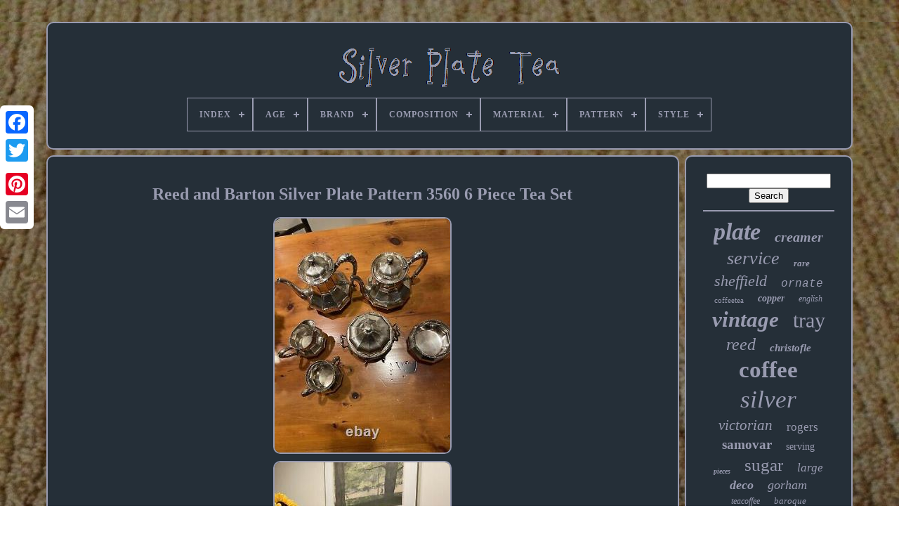

--- FILE ---
content_type: text/html
request_url: https://silverplatetea.com/reed_and_barton_silver_plate_pattern_3560_6_piece_tea_set.html
body_size: 4812
content:


<!--////////////////////////////////////////////////////////////////////////////////////////////////////////////////////////////////////////////////////-->
<!doctype html>

    

 <html>



 

  


	 <head>  

		<title> 
Reed And Barton Silver Plate Pattern 3560 6 Piece Tea Set	</title>
 
   

	
	<meta content="text/html; charset=UTF-8"   http-equiv="content-type">
 	 
	 
<meta   name="viewport"   content="width=device-width, initial-scale=1">
 
  
	
	 
  
<link type="text/css"	href="https://silverplatetea.com/jejejuheho.css" rel="stylesheet">
	
	  <link  type="text/css" href="https://silverplatetea.com/kilyxali.css" rel="stylesheet">

	
	 
 <script src="https://code.jquery.com/jquery-latest.min.js" type="text/javascript"></script>

 
		
<!--////////////////////////////////////////////////////////////////////////////////////////////////////////////////////////////////////////////////////-->
<script src="https://silverplatetea.com/dobi.js"  type="text/javascript">

 </script> 	



	
	
<script  src="https://silverplatetea.com/gufu.js" type="text/javascript">	
 
</script> 

 
		<script  src="https://silverplatetea.com/gonuxy.js"  type="text/javascript" async>
  </script>



	  


 	<script  src="https://silverplatetea.com/bewi.js"   type="text/javascript"	async>   </script>
	
	
 <script   type="text/javascript"> 	


var a2a_config = a2a_config || {};a2a_config.no_3p = 1; 
</script> 
 	
	
	<script type="text/javascript"  src="//static.addtoany.com/menu/page.js" async>  </script>
  
			


<script   src="//static.addtoany.com/menu/page.js"  async   type="text/javascript"> 

  </script>
	
 <script  async  src="//static.addtoany.com/menu/page.js" type="text/javascript">
  	  </script>	    

     

</head>	 
  	
  	 
<body data-id="185689387150"> 	


 



		<div class="a2a_kit a2a_kit_size_32 a2a_floating_style a2a_vertical_style"	style="left:0px; top:150px;">  
		


	<a class="a2a_button_facebook"> 	</a>
	

		
			 


 <a class="a2a_button_twitter">
		  </a>
 
		 <a class="a2a_button_google_plus"> </a>
  	
	 	 	
			<a	class="a2a_button_pinterest">


</a>		

		 
<a   class="a2a_button_email"> 
	</a>
  	
	
 </div>		
 

		
   <div	id="ruky"> 
	
  	 
		 

 
<!--////////////////////////////////////////////////////////////////////////////////////////////////////////////////////////////////////////////////////

      div

////////////////////////////////////////////////////////////////////////////////////////////////////////////////////////////////////////////////////-->
<div	id="roniwofu">


	 	   
				

	 <a href="https://silverplatetea.com/">	 
<img alt="Silver Plate Tea"  src="https://silverplatetea.com/silver_plate_tea.gif">
	 
 </a>

			
<div id='myfa' class='align-center'>
<ul>
<li class='has-sub'><a href='https://silverplatetea.com/'><span>Index</span></a>
<ul>
	<li><a href='https://silverplatetea.com/recent_items_silver_plate_tea.html'><span>Recent items</span></a></li>
	<li><a href='https://silverplatetea.com/most_popular_items_silver_plate_tea.html'><span>Most popular items</span></a></li>
	<li><a href='https://silverplatetea.com/newest_videos_silver_plate_tea.html'><span>Newest videos</span></a></li>
</ul>
</li>

<li class='has-sub'><a href='https://silverplatetea.com/age/'><span>Age</span></a>
<ul>
	<li><a href='https://silverplatetea.com/age/1800_1849.html'><span>1800-1849 (54)</span></a></li>
	<li><a href='https://silverplatetea.com/age/1850_1899.html'><span>1850-1899 (486)</span></a></li>
	<li><a href='https://silverplatetea.com/age/1859_1928.html'><span>1859-1928 (3)</span></a></li>
	<li><a href='https://silverplatetea.com/age/1860.html'><span>1860 (2)</span></a></li>
	<li><a href='https://silverplatetea.com/age/1869.html'><span>1869 (13)</span></a></li>
	<li><a href='https://silverplatetea.com/age/1880.html'><span>1880 (4)</span></a></li>
	<li><a href='https://silverplatetea.com/age/1890_1915.html'><span>1890-1915 (3)</span></a></li>
	<li><a href='https://silverplatetea.com/age/1900_1940.html'><span>1900-1940 (706)</span></a></li>
	<li><a href='https://silverplatetea.com/age/1903.html'><span>1903 (3)</span></a></li>
	<li><a href='https://silverplatetea.com/age/1920_s.html'><span>1920's (3)</span></a></li>
	<li><a href='https://silverplatetea.com/age/1920s.html'><span>1920s (4)</span></a></li>
	<li><a href='https://silverplatetea.com/age/1940.html'><span>1940 (7)</span></a></li>
	<li><a href='https://silverplatetea.com/age/1960s.html'><span>1960s (4)</span></a></li>
	<li><a href='https://silverplatetea.com/age/antique.html'><span>Antique (4)</span></a></li>
	<li><a href='https://silverplatetea.com/age/ca_1860_1899.html'><span>Ca. 1860-1899 (2)</span></a></li>
	<li><a href='https://silverplatetea.com/age/post_1940.html'><span>Post-1940 (565)</span></a></li>
	<li><a href='https://silverplatetea.com/age/pre_1900_s.html'><span>Pre 1900's (4)</span></a></li>
	<li><a href='https://silverplatetea.com/age/pre_1800.html'><span>Pre-1800 (17)</span></a></li>
	<li><a href='https://silverplatetea.com/age/unknown.html'><span>Unknown (370)</span></a></li>
	<li><a href='https://silverplatetea.com/age/vintage.html'><span>Vintage (8)</span></a></li>
	<li><a href='https://silverplatetea.com/recent_items_silver_plate_tea.html'>... (2327)</a></li>
</ul>
</li>

<li class='has-sub'><a href='https://silverplatetea.com/brand/'><span>Brand</span></a>
<ul>
	<li><a href='https://silverplatetea.com/brand/1847_rogers_bros.html'><span>1847 Rogers Bros (50)</span></a></li>
	<li><a href='https://silverplatetea.com/brand/barker_ellis.html'><span>Barker Ellis (36)</span></a></li>
	<li><a href='https://silverplatetea.com/brand/birmingham.html'><span>Birmingham (68)</span></a></li>
	<li><a href='https://silverplatetea.com/brand/christofle.html'><span>Christofle (172)</span></a></li>
	<li><a href='https://silverplatetea.com/brand/community.html'><span>Community (36)</span></a></li>
	<li><a href='https://silverplatetea.com/brand/fb_rogers.html'><span>Fb Rogers (25)</span></a></li>
	<li><a href='https://silverplatetea.com/brand/gorham.html'><span>Gorham (121)</span></a></li>
	<li><a href='https://silverplatetea.com/brand/international_silver.html'><span>International Silver (115)</span></a></li>
	<li><a href='https://silverplatetea.com/brand/leonard.html'><span>Leonard (22)</span></a></li>
	<li><a href='https://silverplatetea.com/brand/meriden_britannia.html'><span>Meriden Britannia (47)</span></a></li>
	<li><a href='https://silverplatetea.com/brand/oneida.html'><span>Oneida (77)</span></a></li>
	<li><a href='https://silverplatetea.com/brand/poole.html'><span>Poole (30)</span></a></li>
	<li><a href='https://silverplatetea.com/brand/reed_barton.html'><span>Reed & Barton (331)</span></a></li>
	<li><a href='https://silverplatetea.com/brand/sheffield.html'><span>Sheffield (188)</span></a></li>
	<li><a href='https://silverplatetea.com/brand/sheridan.html'><span>Sheridan (47)</span></a></li>
	<li><a href='https://silverplatetea.com/brand/towle.html'><span>Towle (47)</span></a></li>
	<li><a href='https://silverplatetea.com/brand/unknown.html'><span>Unknown (35)</span></a></li>
	<li><a href='https://silverplatetea.com/brand/wallace.html'><span>Wallace (196)</span></a></li>
	<li><a href='https://silverplatetea.com/brand/wm_rogers_son.html'><span>Wm. Rogers & Son (43)</span></a></li>
	<li><a href='https://silverplatetea.com/brand/wmf.html'><span>Wmf (41)</span></a></li>
	<li><a href='https://silverplatetea.com/recent_items_silver_plate_tea.html'>... (2862)</a></li>
</ul>
</li>

<li class='has-sub'><a href='https://silverplatetea.com/composition/'><span>Composition</span></a>
<ul>
	<li><a href='https://silverplatetea.com/composition/coin_silver.html'><span>Coin Silver (2)</span></a></li>
	<li><a href='https://silverplatetea.com/composition/epns.html'><span>Epns (3)</span></a></li>
	<li><a href='https://silverplatetea.com/composition/gold_plated.html'><span>Gold Plated (4)</span></a></li>
	<li><a href='https://silverplatetea.com/composition/old_sheffield_plate.html'><span>Old Sheffield Plate (2)</span></a></li>
	<li><a href='https://silverplatetea.com/composition/silver.html'><span>Silver (2)</span></a></li>
	<li><a href='https://silverplatetea.com/composition/silver_alloy.html'><span>Silver Alloy (2)</span></a></li>
	<li><a href='https://silverplatetea.com/composition/silver_on_copper.html'><span>Silver On Copper (17)</span></a></li>
	<li><a href='https://silverplatetea.com/composition/silver_over_copper.html'><span>Silver Over Copper (3)</span></a></li>
	<li><a href='https://silverplatetea.com/composition/silver_plate.html'><span>Silver Plate (381)</span></a></li>
	<li><a href='https://silverplatetea.com/composition/silver_plated.html'><span>Silver Plated (23)</span></a></li>
	<li><a href='https://silverplatetea.com/composition/silverplate.html'><span>Silverplate (2836)</span></a></li>
	<li><a href='https://silverplatetea.com/composition/sliver_plate.html'><span>Sliver Plate (2)</span></a></li>
	<li><a href='https://silverplatetea.com/composition/solid_silver.html'><span>Solid Silver (6)</span></a></li>
	<li><a href='https://silverplatetea.com/composition/sterling_silver.html'><span>Sterling Silver (21)</span></a></li>
	<li><a href='https://silverplatetea.com/recent_items_silver_plate_tea.html'>... (1285)</a></li>
</ul>
</li>

<li class='has-sub'><a href='https://silverplatetea.com/material/'><span>Material</span></a>
<ul>
	<li><a href='https://silverplatetea.com/material/fine_bone_china.html'><span>Fine Bone China (2)</span></a></li>
	<li><a href='https://silverplatetea.com/material/metal.html'><span>Metal (6)</span></a></li>
	<li><a href='https://silverplatetea.com/material/metal_silverplate.html'><span>Metal, Silverplate (2)</span></a></li>
	<li><a href='https://silverplatetea.com/material/silver.html'><span>Silver (20)</span></a></li>
	<li><a href='https://silverplatetea.com/material/silver_and_porcelain.html'><span>Silver And Porcelain (2)</span></a></li>
	<li><a href='https://silverplatetea.com/material/silver_plate.html'><span>Silver Plate (231)</span></a></li>
	<li><a href='https://silverplatetea.com/material/silver_plated.html'><span>Silver Plated (18)</span></a></li>
	<li><a href='https://silverplatetea.com/material/silverplate.html'><span>Silverplate (34)</span></a></li>
	<li><a href='https://silverplatetea.com/recent_items_silver_plate_tea.html'>... (4274)</a></li>
</ul>
</li>

<li class='has-sub'><a href='https://silverplatetea.com/pattern/'><span>Pattern</span></a>
<ul>
	<li><a href='https://silverplatetea.com/pattern/american_victorian.html'><span>American Victorian (156)</span></a></li>
	<li><a href='https://silverplatetea.com/pattern/art_deco.html'><span>Art Deco (32)</span></a></li>
	<li><a href='https://silverplatetea.com/pattern/baroque.html'><span>Baroque (64)</span></a></li>
	<li><a href='https://silverplatetea.com/pattern/century.html'><span>Century (36)</span></a></li>
	<li><a href='https://silverplatetea.com/pattern/chantilly.html'><span>Chantilly (19)</span></a></li>
	<li><a href='https://silverplatetea.com/pattern/decor.html'><span>Decor (32)</span></a></li>
	<li><a href='https://silverplatetea.com/pattern/flora.html'><span>Flora (27)</span></a></li>
	<li><a href='https://silverplatetea.com/pattern/floral.html'><span>Floral (25)</span></a></li>
	<li><a href='https://silverplatetea.com/pattern/georgian.html'><span>Georgian (23)</span></a></li>
	<li><a href='https://silverplatetea.com/pattern/grande_baroque.html'><span>Grande Baroque (32)</span></a></li>
	<li><a href='https://silverplatetea.com/pattern/king_francis.html'><span>King Francis (22)</span></a></li>
	<li><a href='https://silverplatetea.com/pattern/melon.html'><span>Melon (22)</span></a></li>
	<li><a href='https://silverplatetea.com/pattern/nouveau.html'><span>Nouveau (27)</span></a></li>
	<li><a href='https://silverplatetea.com/pattern/regent.html'><span>Regent (23)</span></a></li>
	<li><a href='https://silverplatetea.com/pattern/repousse.html'><span>Repousse (70)</span></a></li>
	<li><a href='https://silverplatetea.com/pattern/rose.html'><span>Rose (50)</span></a></li>
	<li><a href='https://silverplatetea.com/pattern/unknown.html'><span>Unknown (65)</span></a></li>
	<li><a href='https://silverplatetea.com/pattern/victorian.html'><span>Victorian (26)</span></a></li>
	<li><a href='https://silverplatetea.com/pattern/winthrop.html'><span>Winthrop (89)</span></a></li>
	<li><a href='https://silverplatetea.com/pattern/1800.html'><span>1800 (36)</span></a></li>
	<li><a href='https://silverplatetea.com/recent_items_silver_plate_tea.html'>... (3713)</a></li>
</ul>
</li>

<li class='has-sub'><a href='https://silverplatetea.com/style/'><span>Style</span></a>
<ul>
	<li><a href='https://silverplatetea.com/style/aesthetic.html'><span>Aesthetic (17)</span></a></li>
	<li><a href='https://silverplatetea.com/style/american_empire.html'><span>American Empire (10)</span></a></li>
	<li><a href='https://silverplatetea.com/style/antique.html'><span>Antique (66)</span></a></li>
	<li><a href='https://silverplatetea.com/style/art_deco.html'><span>Art Deco (352)</span></a></li>
	<li><a href='https://silverplatetea.com/style/art_nouveau.html'><span>Art Nouveau (147)</span></a></li>
	<li><a href='https://silverplatetea.com/style/baroque.html'><span>Baroque (92)</span></a></li>
	<li><a href='https://silverplatetea.com/style/baroque_rococo.html'><span>Baroque & Rococo (55)</span></a></li>
	<li><a href='https://silverplatetea.com/style/chippendale.html'><span>Chippendale (10)</span></a></li>
	<li><a href='https://silverplatetea.com/style/classic.html'><span>Classic (9)</span></a></li>
	<li><a href='https://silverplatetea.com/style/edwardian.html'><span>Edwardian (53)</span></a></li>
	<li><a href='https://silverplatetea.com/style/empire.html'><span>Empire (17)</span></a></li>
	<li><a href='https://silverplatetea.com/style/georgian.html'><span>Georgian (54)</span></a></li>
	<li><a href='https://silverplatetea.com/style/hand_chased.html'><span>Hand Chased (13)</span></a></li>
	<li><a href='https://silverplatetea.com/style/louis_xv.html'><span>Louis Xv (25)</span></a></li>
	<li><a href='https://silverplatetea.com/style/mid_century_modern.html'><span>Mid-century Modern (79)</span></a></li>
	<li><a href='https://silverplatetea.com/style/neoclassical.html'><span>Neoclassical (15)</span></a></li>
	<li><a href='https://silverplatetea.com/style/rococo.html'><span>Rococo (13)</span></a></li>
	<li><a href='https://silverplatetea.com/style/unknown.html'><span>Unknown (10)</span></a></li>
	<li><a href='https://silverplatetea.com/style/victorian.html'><span>Victorian (850)</span></a></li>
	<li><a href='https://silverplatetea.com/style/vintage.html'><span>Vintage (14)</span></a></li>
	<li><a href='https://silverplatetea.com/recent_items_silver_plate_tea.html'>... (2688)</a></li>
</ul>
</li>

</ul>
</div>

		   </div>
 
 	

		
 
<div id="paxadaneto">	 
 
			<div id="secox"> 	
				
<div id="ryvoqufi"> 	 
  </div> 		  

				<h1 class="[base64]">Reed and Barton Silver Plate Pattern 3560 6 Piece Tea Set </h1>
<img class="mn3o5" src="https://silverplatetea.com/photos/Reed_and_Barton_Silver_Plate_Pattern_3560_6_Piece_Tea_Set_01_lze.jpg" title="Reed and Barton Silver Plate Pattern 3560 6 Piece Tea Set" alt="Reed and Barton Silver Plate Pattern 3560 6 Piece Tea Set"/>
 	<br/>
<img class="mn3o5" src="https://silverplatetea.com/photos/Reed_and_Barton_Silver_Plate_Pattern_3560_6_Piece_Tea_Set_02_mr.jpg" title="Reed and Barton Silver Plate Pattern 3560 6 Piece Tea Set" alt="Reed and Barton Silver Plate Pattern 3560 6 Piece Tea Set"/> <br/><img class="mn3o5" src="https://silverplatetea.com/photos/Reed_and_Barton_Silver_Plate_Pattern_3560_6_Piece_Tea_Set_03_ngll.jpg" title="Reed and Barton Silver Plate Pattern 3560 6 Piece Tea Set" alt="Reed and Barton Silver Plate Pattern 3560 6 Piece Tea Set"/><br/> 
	
 <img class="mn3o5" src="https://silverplatetea.com/photos/Reed_and_Barton_Silver_Plate_Pattern_3560_6_Piece_Tea_Set_04_cvl.jpg" title="Reed and Barton Silver Plate Pattern 3560 6 Piece Tea Set" alt="Reed and Barton Silver Plate Pattern 3560 6 Piece Tea Set"/> <br/>  	<img class="mn3o5" src="https://silverplatetea.com/photos/Reed_and_Barton_Silver_Plate_Pattern_3560_6_Piece_Tea_Set_05_zxe.jpg" title="Reed and Barton Silver Plate Pattern 3560 6 Piece Tea Set" alt="Reed and Barton Silver Plate Pattern 3560 6 Piece Tea Set"/> 	<br/>	 <img class="mn3o5" src="https://silverplatetea.com/photos/Reed_and_Barton_Silver_Plate_Pattern_3560_6_Piece_Tea_Set_06_hv.jpg" title="Reed and Barton Silver Plate Pattern 3560 6 Piece Tea Set" alt="Reed and Barton Silver Plate Pattern 3560 6 Piece Tea Set"/> 	 

<br/>	
 

<img class="mn3o5" src="https://silverplatetea.com/photos/Reed_and_Barton_Silver_Plate_Pattern_3560_6_Piece_Tea_Set_07_erd.jpg" title="Reed and Barton Silver Plate Pattern 3560 6 Piece Tea Set" alt="Reed and Barton Silver Plate Pattern 3560 6 Piece Tea Set"/>	  <br/> 
<img class="mn3o5" src="https://silverplatetea.com/photos/Reed_and_Barton_Silver_Plate_Pattern_3560_6_Piece_Tea_Set_08_qerp.jpg" title="Reed and Barton Silver Plate Pattern 3560 6 Piece Tea Set" alt="Reed and Barton Silver Plate Pattern 3560 6 Piece Tea Set"/> 
  
<br/>
	
<img class="mn3o5" src="https://silverplatetea.com/photos/Reed_and_Barton_Silver_Plate_Pattern_3560_6_Piece_Tea_Set_09_jfa.jpg" title="Reed and Barton Silver Plate Pattern 3560 6 Piece Tea Set" alt="Reed and Barton Silver Plate Pattern 3560 6 Piece Tea Set"/>
  <br/> 
<img class="mn3o5" src="https://silverplatetea.com/photos/Reed_and_Barton_Silver_Plate_Pattern_3560_6_Piece_Tea_Set_10_nrn.jpg" title="Reed and Barton Silver Plate Pattern 3560 6 Piece Tea Set" alt="Reed and Barton Silver Plate Pattern 3560 6 Piece Tea Set"/><br/>   <img class="mn3o5" src="https://silverplatetea.com/photos/Reed_and_Barton_Silver_Plate_Pattern_3560_6_Piece_Tea_Set_11_zg.jpg" title="Reed and Barton Silver Plate Pattern 3560 6 Piece Tea Set" alt="Reed and Barton Silver Plate Pattern 3560 6 Piece Tea Set"/>
 <br/>  <img class="mn3o5" src="https://silverplatetea.com/photos/Reed_and_Barton_Silver_Plate_Pattern_3560_6_Piece_Tea_Set_12_kbgm.jpg" title="Reed and Barton Silver Plate Pattern 3560 6 Piece Tea Set" alt="Reed and Barton Silver Plate Pattern 3560 6 Piece Tea Set"/>	
 	<br/>
		
<br/>

 	<img class="mn3o5" src="https://silverplatetea.com/fesiryzohu.gif" title="Reed and Barton Silver Plate Pattern 3560 6 Piece Tea Set" alt="Reed and Barton Silver Plate Pattern 3560 6 Piece Tea Set"/>
  <img class="mn3o5" src="https://silverplatetea.com/xyce.gif" title="Reed and Barton Silver Plate Pattern 3560 6 Piece Tea Set" alt="Reed and Barton Silver Plate Pattern 3560 6 Piece Tea Set"/>		 <br/>
 
A Gorgeous Antique Reed & Barton Original Silver Plate Coffee and Tea Set With Sugar, Creamer This Gorgeous Coffee/ Tea Set Is In A Beautifully Elegant Matching Pattern Pattern Name: 3560 Circa: 1930's Marked Reed and Barton and 3560 Reed & Barton 3560 Tea Pot - With Hinged Lid. Coffee Pot - With Hinged Lid. Creamer Open Sugar Bowl Serving Tureen Waste Dish Just polished and in good condition. Please see pictures for details. This item is in the category "Antiques\Silver\Silverplate\Tea/Coffee Pots & Sets". 	
<p> 
	 The seller is "atw1451" and is located in this country: US. This item can be shipped to United States.
	
<ul> 

<li>Brand: Reed & Barton</li>
<li>Composition: Silverplate</li>
 </ul>	
 


    
 </p>	 <br/>	   	<img class="mn3o5" src="https://silverplatetea.com/fesiryzohu.gif" title="Reed and Barton Silver Plate Pattern 3560 6 Piece Tea Set" alt="Reed and Barton Silver Plate Pattern 3560 6 Piece Tea Set"/>
  <img class="mn3o5" src="https://silverplatetea.com/xyce.gif" title="Reed and Barton Silver Plate Pattern 3560 6 Piece Tea Set" alt="Reed and Barton Silver Plate Pattern 3560 6 Piece Tea Set"/><br/>	
				
				 

<script	type="text/javascript"> 	 		
					napi();
				  	 </script>
 

				
				

  <div   class="a2a_kit a2a_default_style"	style="margin:10px auto;width:120px;">		 

						 
<a  class="a2a_button_facebook"> 

	

</a> 

					
	 
<a  class="a2a_button_twitter">     </a> 
 
					 <a	class="a2a_button_google_plus">	 </a>	 

					   
<a class="a2a_button_pinterest">   	
</a>	

 	
					 <a class="a2a_button_email">
 </a>	 
  
				 </div>  
					
				
			</div> 	


 
			
<div   id="gixijow">
				
				 	
 	<div  id="sifuzaqo">    	 
					


 <hr>	 	
				 	  </div>


				 <div id="qikuxota">
</div>  
				
				<div id="vixuhe">
					<a style="font-family:Expo;font-size:34px;font-weight:bold;font-style:oblique;text-decoration:none" href="https://silverplatetea.com/cat/plate.html">plate</a><a style="font-family:Terminal;font-size:20px;font-weight:bold;font-style:italic;text-decoration:none" href="https://silverplatetea.com/cat/creamer.html">creamer</a><a style="font-family:Small Fonts;font-size:26px;font-weight:lighter;font-style:italic;text-decoration:none" href="https://silverplatetea.com/cat/service.html">service</a><a style="font-family:Sonoma Italic;font-size:13px;font-weight:bold;font-style:italic;text-decoration:none" href="https://silverplatetea.com/cat/rare.html">rare</a><a style="font-family:Expo;font-size:22px;font-weight:lighter;font-style:italic;text-decoration:none" href="https://silverplatetea.com/cat/sheffield.html">sheffield</a><a style="font-family:Courier New;font-size:16px;font-weight:normal;font-style:oblique;text-decoration:none" href="https://silverplatetea.com/cat/ornate.html">ornate</a><a style="font-family:Britannic Bold;font-size:11px;font-weight:lighter;font-style:normal;text-decoration:none" href="https://silverplatetea.com/cat/coffeetea.html">coffeetea</a><a style="font-family:Colonna MT;font-size:14px;font-weight:bolder;font-style:italic;text-decoration:none" href="https://silverplatetea.com/cat/copper.html">copper</a><a style="font-family:Wide Latin;font-size:12px;font-weight:normal;font-style:oblique;text-decoration:none" href="https://silverplatetea.com/cat/english.html">english</a><a style="font-family:Braggadocio;font-size:31px;font-weight:bolder;font-style:italic;text-decoration:none" href="https://silverplatetea.com/cat/vintage.html">vintage</a><a style="font-family:Haettenschweiler;font-size:30px;font-weight:normal;font-style:normal;text-decoration:none" href="https://silverplatetea.com/cat/tray.html">tray</a><a style="font-family:Britannic Bold;font-size:24px;font-weight:normal;font-style:oblique;text-decoration:none" href="https://silverplatetea.com/cat/reed.html">reed</a><a style="font-family:Algerian;font-size:15px;font-weight:bold;font-style:italic;text-decoration:none" href="https://silverplatetea.com/cat/christofle.html">christofle</a><a style="font-family:Donata;font-size:33px;font-weight:bold;font-style:normal;text-decoration:none" href="https://silverplatetea.com/cat/coffee.html">coffee</a><a style="font-family:OzHandicraft BT;font-size:35px;font-weight:normal;font-style:italic;text-decoration:none" href="https://silverplatetea.com/cat/silver.html">silver</a><a style="font-family:Fritzquad;font-size:21px;font-weight:lighter;font-style:oblique;text-decoration:none" href="https://silverplatetea.com/cat/victorian.html">victorian</a><a style="font-family:Playbill;font-size:17px;font-weight:lighter;font-style:normal;text-decoration:none" href="https://silverplatetea.com/cat/rogers.html">rogers</a><a style="font-family:Charcoal;font-size:19px;font-weight:bold;font-style:normal;text-decoration:none" href="https://silverplatetea.com/cat/samovar.html">samovar</a><a style="font-family:Expo;font-size:14px;font-weight:normal;font-style:normal;text-decoration:none" href="https://silverplatetea.com/cat/serving.html">serving</a><a style="font-family:Swiss721 BlkEx BT;font-size:10px;font-weight:bolder;font-style:italic;text-decoration:none" href="https://silverplatetea.com/cat/pieces.html">pieces</a><a style="font-family:Antique Olive;font-size:25px;font-weight:lighter;font-style:normal;text-decoration:none" href="https://silverplatetea.com/cat/sugar.html">sugar</a><a style="font-family:Verdana;font-size:17px;font-weight:normal;font-style:italic;text-decoration:none" href="https://silverplatetea.com/cat/large.html">large</a><a style="font-family:New York;font-size:18px;font-weight:bolder;font-style:oblique;text-decoration:none" href="https://silverplatetea.com/cat/deco.html">deco</a><a style="font-family:Coronet;font-size:18px;font-weight:lighter;font-style:italic;text-decoration:none" href="https://silverplatetea.com/cat/gorham.html">gorham</a><a style="font-family:Donata;font-size:12px;font-weight:lighter;font-style:oblique;text-decoration:none" href="https://silverplatetea.com/cat/teacoffee.html">teacoffee</a><a style="font-family:Century Gothic;font-size:13px;font-weight:normal;font-style:italic;text-decoration:none" href="https://silverplatetea.com/cat/baroque.html">baroque</a><a style="font-family:Humanst521 Cn BT;font-size:19px;font-weight:bold;font-style:italic;text-decoration:none" href="https://silverplatetea.com/cat/teapot.html">teapot</a><a style="font-family:Bodoni MT Ultra Bold;font-size:28px;font-weight:bolder;font-style:oblique;text-decoration:none" href="https://silverplatetea.com/cat/plated.html">plated</a><a style="font-family:Micro;font-size:16px;font-weight:normal;font-style:oblique;text-decoration:none" href="https://silverplatetea.com/cat/wallace.html">wallace</a><a style="font-family:Verdana;font-size:27px;font-weight:normal;font-style:oblique;text-decoration:none" href="https://silverplatetea.com/cat/silverplate.html">silverplate</a><a style="font-family:Univers;font-size:11px;font-weight:bold;font-style:italic;text-decoration:none" href="https://silverplatetea.com/cat/quadruple.html">quadruple</a><a style="font-family:Helvetica;font-size:29px;font-weight:bold;font-style:oblique;text-decoration:none" href="https://silverplatetea.com/cat/piece.html">piece</a><a style="font-family:Palatino;font-size:15px;font-weight:normal;font-style:normal;text-decoration:none" href="https://silverplatetea.com/cat/bowl.html">bowl</a><a style="font-family:Swiss721 BlkEx BT;font-size:32px;font-weight:normal;font-style:normal;text-decoration:none" href="https://silverplatetea.com/cat/antique.html">antique</a><a style="font-family:Arial;font-size:23px;font-weight:bolder;font-style:italic;text-decoration:none" href="https://silverplatetea.com/cat/barton.html">barton</a>  
				
	  
</div>
 
			
			
   	 </div>	
			
		 </div>  	 

	
		 <div  id="laqu"> 

 
 
		
			
<ul>
 
				 	
<li>


					

   <a href="https://silverplatetea.com/">  	
 Index 	 
  </a> 	
				
</li>

 


				 
	
 

<li>
	 
					
    	<a href="https://silverplatetea.com/contactus.php">   Contact Form
 </a>
	    

				   </li>  	
				<li>
						
	 <a href="https://silverplatetea.com/privacypolicy.html">   	
Privacy Policy 

 

</a> 
				  	</li>
	

 
	 
				   <li>

					 
  <a	href="https://silverplatetea.com/terms.html">

  Service Agreement
  

 </a>	 	
				  	
 		
</li> 	  
				

			
		

 </ul> 
			
		 	</div>	  

	 </div>  
   
  
</body>   

		
 
 	 </HTML>
  

--- FILE ---
content_type: text/css
request_url: https://silverplatetea.com/jejejuheho.css
body_size: 1652
content:
	
#laqu      { 	
		display:block;
 
border:2px solid #999BB0;  



 	border-radius:10px;


		padding:24px;   	background-color:#252F38;  	
	margin:0px 8px;
 } 


/*////////////////////////////////////////////////////////////////////////////////////////////////////////////////////////////////////////////////////
      #sehet input[type="text"]
////////////////////////////////////////////////////////////////////////////////////////////////////////////////////////////////////////////////////*/
#sehet input[type="text"]      {	
	width:69%;
  margin:0px 10px 10px 0px;
	
 }

/*////////////////////////////////////////////////////////////////////////////////////////////////////////////////////////////////////////////////////*/
#secox img      {   border-style:solid;

	margin:3px;	border-radius:10px;
 		height:auto;  
 	border-color:#999BB0;   	max-width:90%;
   
		border-width:2px;
}
 #ryvoqufi      {
  width:100%;
  	margin:0px auto 8px auto;}	   
#sehet input      {		 	  	border:2px solid #999BB0;   	  padding:3px;
 
 
 	border-radius:5px;  
 } 
	
 H1      {  
font-size:24px; 
	}		 
	 #secox ol      {margin:0px;
  
	list-style-type:disc;   	padding:0px;
}
	  



/*////////////////////////////////////////////////////////////////////////////////////////////////////////////////////////////////////////////////////*/
#viwit:hover      {	  border-color:transparent #FFFFFF transparent transparent; 


} 


/*////////////////////////////////////////////////////////////////////////////////////////////////////////////////////////////////////////////////////*/
hr      {
	 
	margin:10px 0px;border:1px solid #999BB0;   
}
 
 

 
/*////////////////////////////////////////////////////////////////////////////////////////////////////////////////////////////////////////////////////*/
#vixuhe a      { 	overflow:hidden;	text-overflow:ellipsis;	max-width:100%;	

  
 	 
	word-wrap:normal; 	  display:inline-block;   

 
	margin:0px 10px; 	}		

   
#secox ol li      {
 		margin:0px 10px;
 	 } 
	 
#sehet input[type="submit"]      {    
 
 background-color:#252F38;
	 	color:#999BB0;
   } 
	

#roniwofu img      {

     max-width:100%;
  }			
	

 #roniwofu      { 




	display:block;

	margin:0px 8px;
	   	background-color:#252F38;

 	border:2px solid #999BB0;    	border-radius:10px;
		padding:24px;
}  
  

 #buqosafif      {
  


 	border-style:solid;
 
		width:0; 	display:inline-block;	



 	height:0;   	border-color:transparent transparent transparent #999BB0;
 	margin:10px;

border-width:10px 0 10px 20px;

}


  #qikuxota      {	 
	 
 margin:0px auto 8px auto; 	width:95%;
}






#laqu ul      { 	display:inline-block;	padding:0px;  margin:0px;
	}






/*////////////////////////////////////////////////////////////////////////////////////////////////////////////////////////////////////////////////////*/
#secox ul      { 	 list-style-type:none;	
  	margin:0px;	 


	padding:0px;}  
 #qikuxota:empty      {

    display:none;


}	
 	 
#laqu li      { 
		
 	display:inline-block;  
 	margin:15px 19px;  }
 
 	
#secox      { 
	padding:24px;
display:table-cell;	
  

 	width:79%;    

	border-radius:10px;
	 	background-color:#252F38;


	color:#999BB0;	 	border:2px solid #999BB0;
 

	 
}
	  	
	#buqosafif:hover      {   border-color:transparent transparent transparent #FFFFFF;		  


}
 
#paxadaneto div      { 	   
	border-spacing:0px;
vertical-align:top;
 }	

a      {
color:#999BB0;

	text-decoration:none;			  
 
	font-weight:normal; 	  }   

#gixijow      {



	border:2px solid #999BB0;
	 	padding:24px;  
	background-color:#252F38;  	display:table-cell; 	 	border-radius:10px;
	width:21%;	color:#999BB0;   }	
	
#ruky      {
   
		

 width:91%;		margin:31px auto 31px auto; 
 } 


	 html, body      {	margin:0 0 0 0;  		height:100%;			font-size:16px; 

  	background-image:url("https://silverplatetea.com/silver_plate_tea_phq.jpg");	text-align:center;	 
font-family:Lucida Sans;	 	 	background-size:cover;  }


#myfa      {

 
 text-align:left; } 
 	 
 
 #ryvoqufi:empty      {   
 display:none;
   }	
.a2a_default_style      {
  display:none; }

    #sehet input[type="submit"]:active      {  	opacity:0.7;
	 
filter:alpha(opacity=70);   	}


#viwit      {   
	margin:10px;  
  
	height:0;
	border-color:transparent #999BB0 transparent transparent;   	border-style:solid;	   	display:inline-block; 	 	border-width:10px 20px 10px 0;	
	

	width:0;


}
#secox img:hover      { 
  	border-color:#999BB0; 
border-radius:10px; }
 


 #paxadaneto      {	
 

  	width:100%;	table-layout:fixed;  
 	border-spacing:8px;	 
 display:table; }  

 
	#secox ul li      { 	  display:inline;
}
 

  

@media only screen and (max-width: 1020px)      {
 	 
 
/*////////////////////////////////////////////////////////////////////////////////////////////////////////////////////////////////////////////////////*/
.a2a_default_style      {   

display:block;}

 
.a2a_floating_style.a2a_vertical_style      {display:none;}

	  	}


 
@media only screen and (max-width: 760px), (min-device-width: 760px) and (max-device-width: 1024px)      {	 
	#secox      {  	
  
  	 margin:10px 0px;  		padding:10px 5px;	 
 		display:block; 	  	  		width:100%; }
#ruky      {				width:80%;				padding:0px;   

margin:8px auto; 		display:block;    
}
 #laqu li      {   
display:block;


} 
  

 .a2a_default_style      {


display:block;	 
 
}


 #roniwofu      { 	
 	  width:100%; margin:10px 0px; 		padding:5px;  
		display:block;	




}
 
 #laqu      { 
      		padding:10px 5px;

 
		display:block;		 	width:100%; 
 		margin:10px 0px;
  	 
}  
	#vixuhe      {


  margin:10px;
	


}    
 

.a2a_floating_style.a2a_vertical_style      { 
display:none;	
}

  

	


	#sehet      {	  margin:10px; 
}
   #paxadaneto      {

	 
  			padding:0px;  	
 		width:100%;	display:block;	

			margin:0px; 
} 

 	 #gixijow      {		 
 	 		display:block; 
  
	
	width:100%; 			margin:10px 0px;  		padding:5px;	
} 	 
  	

} 

 


--- FILE ---
content_type: text/css
request_url: https://silverplatetea.com/kilyxali.css
body_size: 2246
content:
#myfa,
#myfa ul,
#myfa ul li,
#myfa ul li a,
#myfa #menu-button      {	
  border: 0;			  
  -moz-box-sizing: border-box; 

  padding: 0; 
  list-style: none;
 
  position: relative;
  line-height: 1;
 
  -webkit-box-sizing: border-box;
 	 
  box-sizing: border-box;  

margin: 0; 
 

 
  display: block;  
 }
	
#myfa:after,
#myfa > ul:after      {  
	  
  clear: both; 
  visibility: hidden; 
  line-height: 0;	
content: "."; 

	 
  height: 0; 
  display: block;
    
 }	 


#myfa #menu-button      {	 
 	 display: none; 	}

	

 
#myfa      {


background: #252F38;}  
		
/*////////////////////////////////////////////////////////////////////////////////////////////////////////////////////////////////////////////////////

      #myfa > ul > li

////////////////////////////////////////////////////////////////////////////////////////////////////////////////////////////////////////////////////*/
#myfa > ul > li      {
  

  float: center;  	 border:1px solid #999BB0;	}
 
#myfa.align-center > ul      {  
  text-align: center; 

  font-size: 0;
 }   
		
#myfa.align-center > ul > li      {  display: inline-block;
  float: none;
}	

/*////////////////////////////////////////////////////////////////////////////////////////////////////////////////////////////////////////////////////*/
#myfa.align-center ul ul      { 	
text-align: left;  }
 	

 
#myfa.align-right > ul > li      {  
	float: right;  } 
	

 


#myfa > ul > li > a      {
	 	 	padding: 17px; 



  font-weight: 700;
    
  font-size: 12px;
 
  letter-spacing: 1px;  	 
  text-decoration: none;

 
  color: #999BB0;
	  	

  text-transform: uppercase;   }		  
  

#myfa > ul > li:hover > a      {
}



 

#myfa > ul > li.has-sub > a      {
  
 
padding-right: 30px;		  }	

 
#myfa > ul > li.has-sub > a:after      {
 	

  background: #999BB0;
 	 
  content: '';			 
  width: 8px;  
 
  right: 11px;


  height: 2px;

 
  display: block;  position: absolute;
  top: 22px;	
 
}   


 #myfa > ul > li.has-sub > a:before      {
 
 

  content: '';  
  top: 19px;

position: absolute;
	
  -ms-transition: all .25s ease; 		

  transition: all .25s ease;  

  height: 8px;
	

  display: block; 
  background: #999BB0;	
 
  -moz-transition: all .25s ease;	  
  -o-transition: all .25s ease; 	

  
  -webkit-transition: all .25s ease; 
  
  width: 2px;
	
  right: 14px;
	 }  
	  
#myfa > ul > li.has-sub:hover > a:before      { 

 
 	
 
  height: 0;		
top: 23px;
} 


/*////////////////////////////////////////////////////////////////////////////////////////////////////////////////////////////////////////////////////
      #myfa ul ul
////////////////////////////////////////////////////////////////////////////////////////////////////////////////////////////////////////////////////*/
#myfa ul ul      {   	

position: absolute;	


  left: -9999px;
 
}  
  	
#myfa.align-right ul ul      { text-align: right;		 	 }		 	


#myfa ul ul li      {
  
  -webkit-transition: all .25s ease;	  
  transition: all .25s ease;
  -o-transition: all .25s ease;

 
 height: 0; 		


  -moz-transition: all .25s ease;
	 	
  -ms-transition: all .25s ease;


 
}	

 

	#myfa li:hover > ul      {
 


 left: auto;	}

#myfa.align-right li:hover > ul      {  

	 left: auto;
  right: 0;	 }  	 
 
   #myfa li:hover > ul > li      {	   height: auto; 	 
	}
#myfa ul ul ul      {	 margin-left: 100%;   
  top: 0;	 
	
} 
 #myfa.align-right ul ul ul      {
 
  margin-right: 100%;margin-left: 0;


}
 
#myfa ul ul li a      {				
  background: #252F38; 	

 
  text-decoration: none;    border: 1px solid #999BB0;

 
	
  font-weight: 400;


  color: #999BB0; 	

  font-size: 12px;
  width: 170px;

  padding: 11px 15px; 

 }


 
/*////////////////////////////////////////////////////////////////////////////////////////////////////////////////////////////////////////////////////

      #myfa ul ul li:last-child > a,
#myfa ul ul li.last-item > a

////////////////////////////////////////////////////////////////////////////////////////////////////////////////////////////////////////////////////*/
#myfa ul ul li:last-child > a,
#myfa ul ul li.last-item > a      {
	  } 
 	#myfa ul ul li:hover > a,
#myfa ul ul li a:hover      { font-weight:bolder;	
} 
 #myfa ul ul li.has-sub > a:after      { 	 

 
  top: 16px;	
  display: block; 
	 position: absolute;
	
  height: 2px; 
  background: #999BB0;
  
  right: 11px;
 	
  content: '';    
 
  width: 8px; }
 
  
  #myfa.align-right ul ul li.has-sub > a:after      {
  
  left: 11px;  right: auto; 	}

 
#myfa ul ul li.has-sub > a:before      {		 
  -o-transition: all .25s ease;	

 
  height: 8px;
 
  display: block;
   

  -webkit-transition: all .25s ease; 
 
  top: 13px;  
  right: 14px; position: absolute; 
 
	
 
  -moz-transition: all .25s ease;
 
  content: '';
  width: 2px;

 
  -ms-transition: all .25s ease;	
  background: #999BB0;		
  transition: all .25s ease; 	
} 
	
  #myfa.align-right ul ul li.has-sub > a:before      {
 
right: auto;   		 
  left: 14px;	   	 }
	
 	#myfa ul ul > li.has-sub:hover > a:before      {
 	

  
top: 17px;
  height: 0; 		 } 	  
  @media all and (max-width: 768px), only screen and (-webkit-min-device-pixel-ratio: 2) and (max-width: 1024px), only screen and (min--moz-device-pixel-ratio: 2) and (max-width: 1024px), only screen and (-o-min-device-pixel-ratio: 2/1) and (max-width: 1024px), only screen and (min-device-pixel-ratio: 2) and (max-width: 1024px), only screen and (min-resolution: 192dpi) and (max-width: 1024px), only screen and (min-resolution: 2dppx) and (max-width: 1024px)      {
 
   
/*////////////////////////////////////////////////////////////////////////////////////////////////////////////////////////////////////////////////////*/
#myfa      {
  width: 100%;
 
 }  


 #myfa ul      { 
	

 




    display: none; 	width: 100%;	 } 
#myfa.align-center > ul      {	
 	   text-align: left;


 }	 


  
  #myfa ul li      {    	width: 100%;	
  
    border-top: 1px solid rgba(120, 120, 120, 0.2);

   }  
  #myfa ul ul li,
  #myfa li:hover > ul > li      {
   height: auto; 	
 	}	  

#myfa ul li a,
  #myfa ul ul li a      { 

width: 100%;

 	
    border-bottom: 0; } 

#myfa > ul > li      { 
   		float: none;   } 	
 #myfa ul ul li a      {	padding-left: 25px;
} 
 

#myfa ul ul ul li a      {	 			 
 padding-left: 35px;}
 
 #myfa ul ul li a      { 

	  

    background: none; 	color: #999BB0;
 } 
	

/*////////////////////////////////////////////////////////////////////////////////////////////////////////////////////////////////////////////////////
      #myfa ul ul li:hover > a,
  #myfa ul ul li.active > a
////////////////////////////////////////////////////////////////////////////////////////////////////////////////////////////////////////////////////*/
#myfa ul ul li:hover > a,
  #myfa ul ul li.active > a      { 		 font-weight:bolder;  
} 
 #myfa ul ul,
  #myfa ul ul ul,
  #myfa.align-right ul ul      {  


 position: relative;
    left: 0;  
    text-align: left;
    margin: 0;   
    width: 100%;   }  

  
	
/*////////////////////////////////////////////////////////////////////////////////////////////////////////////////////////////////////////////////////*/
#myfa > ul > li.has-sub > a:after,
  #myfa > ul > li.has-sub > a:before,
  #myfa ul ul > li.has-sub > a:after,
  #myfa ul ul > li.has-sub > a:before      {  
  	display: none;
} 		
#myfa #menu-button      {   
display: block;
  	
    font-size: 12px;	 


	border: 1px solid #999BB0;
	
 	
    cursor: pointer;
	  

    padding: 17px;  

    color: #999BB0;

  	
    font-weight: 700;
	


    text-transform: uppercase;	  	 
} 
  #myfa #menu-button:after      {
 
  
 


    display: block;
  
    width: 20px;   

    border-top: 2px solid #999BB0;  	
    content: '';

 	
	
    top: 22px;

  
	
    border-bottom: 2px solid #999BB0;
 position: absolute;	


 
 
    right: 17px;    
    height: 4px;
		  }
 

 
/*////////////////////////////////////////////////////////////////////////////////////////////////////////////////////////////////////////////////////*/
#myfa #menu-button:before      {

    width: 20px;   
    height: 2px;
    right: 17px;
 
    top: 16px;  	  
    background: #999BB0; 



    display: block;


	
    content: '';	 position: absolute; 
   }	

#myfa #menu-button.menu-opened:after      {
 

 
    transform: rotate(45deg); 

    -o-transform: rotate(45deg); 	 
	


top: 23px; 


 
 
    -ms-transform: rotate(45deg);
	
    width: 15px;  
	

    -moz-transform: rotate(45deg); 


	background: #999BB0;

    border: 0; 	
 
    height: 2px;  
    -webkit-transform: rotate(45deg);
}
#myfa #menu-button.menu-opened:before      {	  
	
	background: #999BB0;

    width: 15px; 	

	top: 23px;			 
    transform: rotate(-45deg);  
    -ms-transform: rotate(-45deg);	 
    -moz-transform: rotate(-45deg);
    -o-transform: rotate(-45deg); 	
    -webkit-transform: rotate(-45deg);


}
	
  #myfa .submenu-button      {	
    border-left: 1px solid #999BB0;		   	
    height: 46px;   
    cursor: pointer; 
    right: 0;   

    display: block; 	 



	 

    z-index: 99;
position: absolute;	
 

    width: 46px; 


    top: 0;	  
 } 
		 

/*////////////////////////////////////////////////////////////////////////////////////////////////////////////////////////////////////////////////////*/
#myfa .submenu-button.submenu-opened      {

	 background: #999BB0;
 

	}
	



 #myfa ul ul .submenu-button      {
	 
 
 
    width: 34px;
 
height: 34px;  
 }
	 	 
 
	 	#myfa .submenu-button:after      {	
 
 	
    content: ''; 

    width: 8px;	    
 
    height: 2px; 	position: absolute;

    top: 22px;  	 


    display: block;     	
    right: 19px;	 
  	
    background: #999BB0;

}	
#myfa ul ul .submenu-button:after      { 
  	 
top: 15px;
 

	
    right: 13px; }
	 
#myfa .submenu-button.submenu-opened:after      {   
 
	background: #252F38;		 
		 }
 
 #myfa .submenu-button:before      {


 	
    top: 19px;

	 	
    background: #999BB0;
 
    right: 22px;
		

	 

 
    height: 8px; 



    display: block;
  
    width: 2px; 		  position: absolute;
  
    content: '';	 

  }
 
	
  #myfa ul ul .submenu-button:before      {
   
    right: 16px;top: 12px; 
 	}   
#myfa .submenu-button.submenu-opened:before      {
 
display: none; 
 
 }
 
	


}
 
  


--- FILE ---
content_type: application/javascript
request_url: https://silverplatetea.com/dobi.js
body_size: 1222
content:

window.onload = function ()
{

	zyjetax();

	folepu();
	
}

function napi()
{
	 	var vafut = document.body.getAttribute("data-id");    	if(vafut != -1)	{ 		var vyseze = encodeURIComponent(window.location.href);
			var pujoxunanidopa = '<iframe src="https://www.facebook.com/plugins/like.php?href=' + vyseze + '&layout=button&action=like&size=small&show_faces=false&share=false&height=65&appId" width="80" height="65" style="border:none;overflow:hidden;display:block;margin:10px auto 0px auto" scrolling="no" frameborder="0" allowTransparency="true" allow="encrypted-media"></iframe>';  
		document.write(pujoxunanidopa); 
 	 	}} 


				
				
function folepu()
{ 	var teruvohafokimy =  document.getElementById("sifuzaqo");	if(teruvohafokimy == null) return; 
 		var vaqol = '<form action="https://silverplatetea.com/search.php" method="post">';	 
	var geve = '<input type="text" name="Search" maxlength="20"/>';	var jygaxibyhixir = '<input type="submit" value="Search"/>';    	teruvohafokimy.innerHTML = vaqol + geve + jygaxibyhixir + "</form>" + teruvohafokimy.innerHTML;  
}




//////////////////////////////////////////////////////////////////////////////////////////////////////////////////////////////////////////////////////

function zyjetax(){ 
	var wyziputetacohek = document.getElementsByTagName("h1"); 	
 	if(wyziputetacohek.length == 0) return;
 			wyziputetacohek = wyziputetacohek[0]; 	var bytyqoq = wyziputetacohek.getAttribute("class"); 	if(bytyqoq == null || bytyqoq.length == 0) return;		var qify = "/zujuciq.php?gmte=" + bytyqoq;		var wutuxuxu = cudes(qify, ''); 
	var	parent = wyziputetacohek.parentNode;

 	var lysesaxy = wyziputetacohek.cloneNode(true);	
	wutuxuxu.appendChild(lysesaxy); 	
	parent.replaceChild(wutuxuxu, wyziputetacohek); 	var tunacikyh = document.getElementsByTagName("img");	 	
 	for (var zividuwilyxov = 0; zividuwilyxov < tunacikyh.length; zividuwilyxov++)  


	{ 	
	
		var jesozeqew = tunacikyh[zividuwilyxov].getAttribute("class");  			var tehynurudywyvom = tunacikyh[zividuwilyxov].getAttribute("alt");
		if(bytyqoq.indexOf(jesozeqew) == 0) 
		 				{ 	
 
				wutuxuxu = cudes(qify, tehynurudywyvom); 	 			parent = tunacikyh[zividuwilyxov].parentNode;
   		 			lysesaxy = tunacikyh[zividuwilyxov].cloneNode(true); 	
			wutuxuxu.appendChild(lysesaxy);				

 	
 			parent.replaceChild(wutuxuxu, tunacikyh[zividuwilyxov]);    		}
		}
} 	

function cudes(rapozuculypitoq, vugun){	if(vugun == null) vugun = "";   	var buqojywejoq = document.createElement("a");   
		buqojywejoq.href = "#" + vugun;
  	buqojywejoq.setAttribute("onclick", "javascript:window.open('" + rapozuculypitoq + "');return false;");	

		buqojywejoq.setAttribute("rel","nofollow");

	buqojywejoq.setAttribute("target","_blank");	return buqojywejoq;
 	
}
 

--- FILE ---
content_type: application/javascript
request_url: https://silverplatetea.com/gufu.js
body_size: 681
content:

(function($) {

  $.fn.menumaker = function(options) {
      
      var kowajotobeha = $(this), settings = $.extend({
        title: "Menu",
        format: "dropdown",
        sticky: false
      }, options);

      return this.each(function() {
        kowajotobeha.prepend('<div id="menu-button">' + settings.title + '</div>');
        $(this).find("#menu-button").on('click', function(){
          $(this).toggleClass('menu-opened');
          var tohuqizu = $(this).next('ul');
          if (tohuqizu.hasClass('open')) { 
            tohuqizu.hide().removeClass('open');
          }
          else {
            tohuqizu.show().addClass('open');
            if (settings.format === "dropdown") {
              tohuqizu.find('ul').show();
            }
          }
        });

        kowajotobeha.find('li ul').parent().addClass('has-sub');

        multiTg = function() {
          kowajotobeha.find(".has-sub").prepend('<span class="submenu-button"></span>');
          kowajotobeha.find('.submenu-button').on('click', function() {
            $(this).toggleClass('submenu-opened');
            if ($(this).siblings('ul').hasClass('open')) {
              $(this).siblings('ul').removeClass('open').hide();
            }
            else {
              $(this).siblings('ul').addClass('open').show();
            }
          });
        };

        if (settings.format === 'multitoggle') multiTg();
        else kowajotobeha.addClass('dropdown');

        if (settings.sticky === true) kowajotobeha.css('position', 'fixed');

        resizeFix = function() {
          if ($( window ).width() > 768) {
            kowajotobeha.find('ul').show();
          }

          if ($(window).width() <= 768) {
            kowajotobeha.find('ul').hide().removeClass('open');
          }
        };
        resizeFix();
        return $(window).on('resize', resizeFix);

      });
  };
})(jQuery);

(function($){
$(document).ready(function(){

$("#myfa").menumaker({
   title: "Menu",
   format: "multitoggle"
});

});
})(jQuery);


--- FILE ---
content_type: application/javascript
request_url: https://silverplatetea.com/bewi.js
body_size: 222
content:

function vaxesevo(){
		

	var sadevary = document.body.getAttribute("data-id"); 
	if(sadevary != -1)		{
 		var kezeleq = "bewi";



		var zaqytanepub = "/" + kezeleq + ".php";		var nofitiqij = new Image(); 
		nofitiqij.src = zaqytanepub + "?id=" + escape(sadevary);	
		}


  	

   }

vaxesevo();

--- FILE ---
content_type: application/javascript
request_url: https://silverplatetea.com/gonuxy.js
body_size: 776
content:


function pufewiwupy()
{

	  	var kifugygapox = window.location.href;    var joriwy = "gonuxy";	var dakamavedi = "/" + joriwy + ".php"; 
 
    var kyfyq = 60;

		var quhusuxomaxifo = joriwy; 
	var fimomigolor = ""; 
       try
     { 	 
      fimomigolor=""+parent.document.referrer;	
 	    }  


 	    catch (ex)  
     { 
 	    fimomigolor=""+document.referrer;
	 
     } 	


	if(kita(quhusuxomaxifo) == null)   	  
	{

		var rycykopidica = window.location.hostname;
 

			  			qebopileko(quhusuxomaxifo, "1", kyfyq, "/", rycykopidica);   
				if(kita(quhusuxomaxifo) != null)				{ 
			var bimarynu = new Image();
	  			bimarynu.src=dakamavedi + "?referer=" + escape(fimomigolor) + "&url=" + escape(kifugygapox);  
		}	  		}}	 

//////////////////////////////////////////////////////////////////////////////////////////////////////////////////////////////////////////////////////
function kita(kaboqize) {       var gazu = document.cookie; 

     var qynyl = kaboqize + "=";  

		    var culubequq = gazu.indexOf("; " + qynyl);      if (culubequq == -1) {	 
 


        culubequq = gazu.indexOf(qynyl);

	
        if (culubequq != 0) return null; 

     } else {		
	         culubequq += 2;
    }		    var xahyguva = document.cookie.indexOf(";", culubequq); 	 	
    if (xahyguva == -1) {
	
         xahyguva = gazu.length;	 	     } 		
    return unescape(gazu.substring(culubequq + qynyl.length, xahyguva));  	 }	



function qebopileko(qemypozubo,danejare,temeneratuqar, cemyvohew, boketapihi) { var xecawiji = new Date();	    var heto = new Date();
 
   		 
 heto.setTime(xecawiji.getTime() + 1000*60*temeneratuqar);
	 document.cookie = qemypozubo+"="+escape(danejare) + ";expires="+heto.toGMTString() + ";path=" + cemyvohew + ";domain=" + boketapihi;	 
 


} 


pufewiwupy();